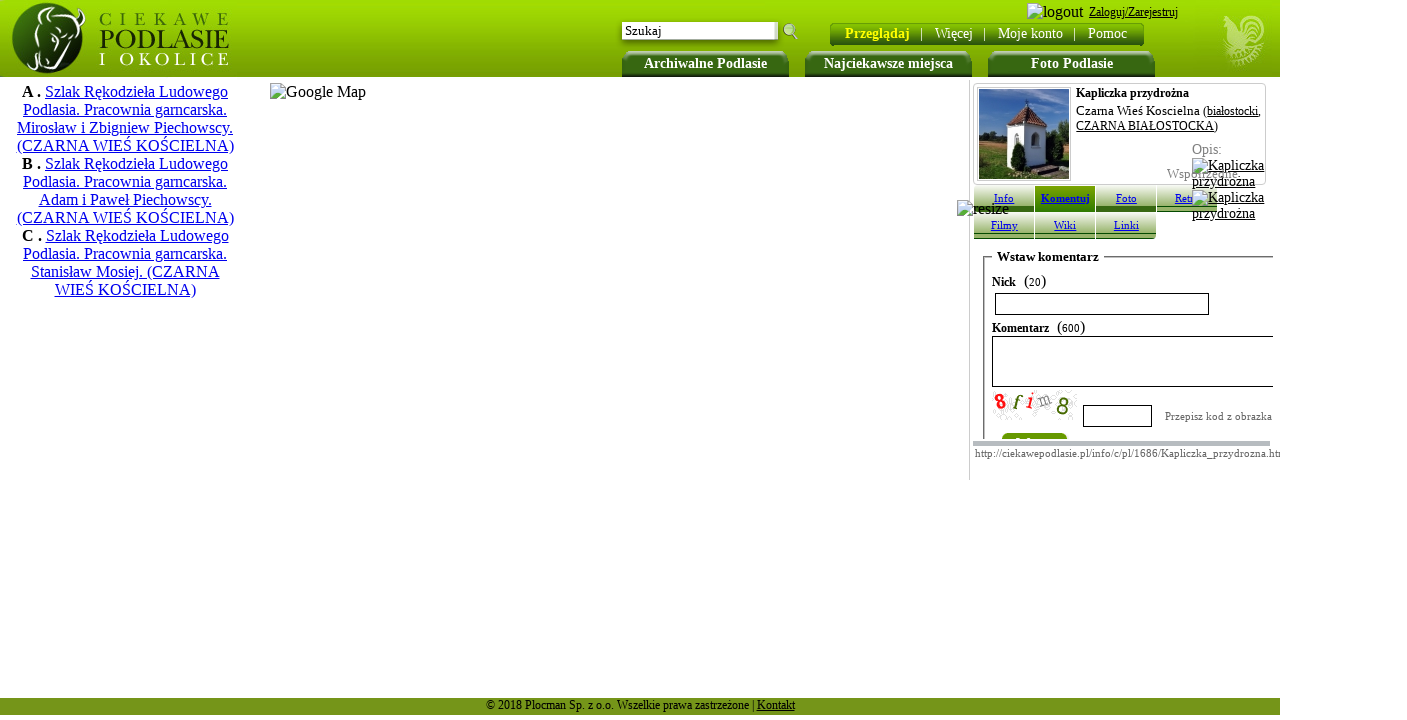

--- FILE ---
content_type: text/html
request_url: http://ciekawepodlasie.pl/info/c/pl/1686/Kapliczka_przydrozna.html
body_size: 4854
content:
<!DOCTYPE HTML PUBLIC "-//W3C//DTD HTML 4.01 Transitional//EN" "http://www.w3.org/TR/html4/loose.dtd">
        <html>
        <head>
<script type="text/javascript">
var gaJsHost = (("https:" == document.location.protocol) ? "https://ssl." : "http://www.");
document.write(unescape("%3Cscript src='" + gaJsHost + "google-analytics.com/ga.js' type='text/javascript'%3E%3C/script%3E"));
</script>
<script type="text/javascript">
try {
var pageTracker = _gat._getTracker("UA-10408598-4");
pageTracker._trackPageview();
} catch(err) {}</script>
<script type="text/javascript" src="http://ciekawepodlasie.pl/include/check_java.php?l=%2Finfo%2Fc%2Fpl%2F1686%2FKapliczka_przydrozna.html"></script><script type="text/javascript" src="js/functions.js"></script><SCRIPT TYPE="text/javascript">
            goToHashVars();
            </SCRIPT><script type="text/javascript" src="http://ciekawepodlasie.pl/include/check_java.php?l=/info/c/pl/1686/Kapliczka_przydrozna.html"></script> <title>Kapliczka przydrożna (Czarna Wieś Koscielna) - CiekawePodlasie.pl</title><meta http-equiv="Content-Type" content="text/html; charset=UTF-8"><meta http-equiv="Content-Language" content="pl"><meta name="title" content="Kapliczka przydrożna (Czarna Wieś Koscielna) - CiekawePodlasie.pl"><meta name="robots" content="index, follow"><meta name="description" content="Praktyczne informacje o Kapliczka przydrożna (Czarna Wieś Koscielna), zdjęcia, komentarze, wiki oraz inne przydatne w każdej podróży."><meta name="keywords" content="Kapliczka przydrożna, Czarna Wieś Koscielna, Kapliczka, przydrożna, podlasie, turystyczny, turystyka, informacje, wakacje, zdjęcia, wiki, wypoczynek"><meta name="Author" content="Artur Szpicki"><BASE HREF="http://ciekawepodlasie.pl/"><link REL="SHORTCUT ICON" HREF="http://ciekawepodlasie.pl/img/favicon.ico"><link rel="stylesheet" type="text/css" href="http://ciekawepodlasie.pl/highslide/highslide.css" ><link rel="stylesheet" type="text/css" href="/skins/green.css" ></head><body onload=" checkCookie(); load(); ajax2('panel_right',  'showInfo_show.php');" onunload="GUnload();" ><div class="lang_flags"></div><ul class="top_buttons2"><li class="fl top_big_button"><a href="/archiwalne_podlasie/" onMouseOut="myHint.hide();" onMouseOver="myHint.show(0);" id="art">Archiwalne Podlasie</a></li><li class="fl top_big_button"><a href="/najciekawsze_miejsca/" title="Najciekawsze miejsca">Najciekawsze miejsca</a></li><li class="fl top_big_button"><a href="/foto_podlasie/"  title="Foto Podlasie">Foto Podlasie</a></li></ul><div id="top_on_map"><div id="top_on_map_logo" onclick="location.href = 'http://ciekawepodlasie.pl/';"></div><div id="top_menu_on_header"><div style=" margin:10px 0 14px 60px; z-index: 10;"><div id="top_on_map_menu">
<div class="top_end_l"></div><ul id="menu1" class="ddm1 fl"><li><a class="item1" href="http://ciekawepodlasie.pl/info.htm"><font class="menu_bold">Przeglądaj</font><font style="padding:10px;" color="white">|</font></a><li><a class="item1" href="javascript:void(0)">Więcej<font style="padding:10px;" color="white">|</font></a><ul class="section fl"><li><a class="item2" href="http://ciekawepodlasie.pl/powiaty_gminy/" >Powiaty i gminy<br></a></li><li><a class="item2" href="http://ciekawepodlasie.pl/szlaki_podlasia/" >Szlaki Podlasia<br></a></li><li><a class="item2" href="http://ciekawepodlasie.pl/info.htm" >Przeglądaj<br></a></li><li><a class="item2" href="http://ciekawepodlasie.pl/add.html" >Dodaj/Edytuj<br></a></li><li><a class="item2" href="http://ciekawepodlasie.pl/pl/1/A/list/" >Lista<br></a></li><li><a class="item2" href="http://ciekawepodlasie.pl/polecamy/" >Polecamy<br></a></li><li><a class="item2" href="/miasta/" >Miejscowości<br></a></li><li><a class="item2" href="/muzea_na_podlasiu/" >Muzea na Podlasiu<br></a></li></ul><li><a class="item1" href="http://ciekawepodlasie.pl/user/">Moje konto<font style="padding:10px;" color="white">|</font></a><li><a class="item1" href="javascript:void(0)">Pomoc<font color="white">&nbsp; &nbsp;</font></a><ul class="section fl"><li><a class="item2" href="o_nas/" >O nas<br></a></li><li><a class="item2" href="FAQ/" >Często zadawane<br>pytania<br></a></li><li><a class="item2" href="http://ciekawepodlasie.pl/terms.html" >Regulamin<br></a></li><li><a class="item2" href="http://ciekawepodlasie.pl/contact.html" >Kontakt<br></a></li></ul></li></ul><div class="top_end_r"></div><script type="text/javascript">var dmx = new DropMenuX('menu1');dmx.delay.show = 0;dmx.delay.hide = 400;dmx.position.levelX.left = 2;dmx.init();</script></div><div class="fr" style="position: absolute; right: 100px; top: 3px;"><script>window.fbAsyncInit = function() {FB.init({appId      : '212665902176333',status     : true,cookie     : true,xfbml      : true,oauth      : true});FB.Event.subscribe('auth.login', function(response) {window.location.href='/facebook_login.php';});};(function(d){var js, id = 'facebook-jssdk'; if (d.getElementById(id)) {return;}js = d.createElement('script'); js.id = id; js.async = true;js.src = "//connect.facebook.net/en_US/all.js";d.getElementsByTagName('head')[0].appendChild(js);}(document));</script><img class="smallbutton" src="/img/loginS.png" alt="logout"><a class="userPanel" href="login.html"><span>Zaloguj/Zarejestruj</span></a><fb:login-button size="small" perms='email'>Loguj z FB</fb:login-button></div><div class="top_search2"><form name="search2" id="search2" action="/q/" method="POST"><input type="text" style="width: 145px; height: 15px; margin-top: 5px;margin-left: 7px; padding:0px 3px; border: 0px solid #ccc; font-size: 13px; font-family: tahoma;" name="keyword" value="Szukaj" onclick="clearIfValue('Szukaj','si');" id="si">&nbsp; <input type="submit" style="padding: 0px;background-image: url(../skins/green/magnifier.png); background-color: transparent; width: 19px; border: 0px solid #ccc; font-size: 13px; font-family: tahoma; cursor: pointer;" value="&nbsp;" name="go"></form></div></div></div></div><div id="main_browse"><div id="panel_left" class="panel_browse fl"><div id="panel"><div style="width:230px;" align="center" class="showPoint_list" id="point_td_id_1324"><b>A .</b> <a href="http://ciekawepodlasie.pl/info/c/pl/1324/Szlak_Rekodziela_Ludowego_Podlasia_Pracownia_garncarska_Miroslaw_i_Zbigniew_Piechowscy.html" >Szlak Rękodzieła Ludowego Podlasia. Pracownia garncarska. Mirosław i Zbigniew Piechowscy. (CZARNA WIEŚ KOŚCIELNA)</a><br></div><div style="width:230px;" align="center" class="showPoint_list" id="point_td_id_1325"><b>B .</b> <a href="http://ciekawepodlasie.pl/info/c/pl/1325/Szlak_Rekodziela_Ludowego_Podlasia_Pracownia_garncarska_Adam_i_Pawel_Piechowscy.html" >Szlak Rękodzieła Ludowego Podlasia. Pracownia garncarska. Adam i Paweł Piechowscy. (CZARNA WIEŚ KOŚCIELNA)</a><br></div><div style="width:230px;" align="center" class="showPoint_list" id="point_td_id_1326"><b>C .</b> <a href="http://ciekawepodlasie.pl/info/c/pl/1326/Szlak_Rekodziela_Ludowego_Podlasia_Pracownia_garncarska_Stanislaw_Mosiej.html" >Szlak Rękodzieła Ludowego Podlasia. Pracownia garncarska. Stanisław Mosiej. (CZARNA WIEŚ KOŚCIELNA)</a><br></div></div><br></div><div id="map" style=" background-color: white; float:left; margin:0px 10px;"><img src="http://maps.google.com/maps/api/staticmap?center=53.29606777327,23.21891784668&amp;zoom=14&amp;size=400x400&amp;maptype=satellite&amp;markers=color:green|53.29606777327,23.21891784668&amp;markers=color:blue|label:A|53.297799089577,23.225054740906&amp;markers=color:blue|label:B|53.2978632110551,23.2246470451355&amp;markers=color:blue|label:C|53.3011845719934,23.2181239128113&amp;sensor=false&amp;key=ABQIAAAAQDiW-hBF9-cmgxhhKInKyBSQ1UhnNFicGpWui3AW1yjdo8tAPBSJogWl3jhiVd4z8rva0u5Ha8ablw" alt="Google Map"></div><div id="panel_right" class="panel_right_browse" style="float:left; width: 300px; height: 400px; float:left;"><div id="infoBox" style="border: 1px solid #ccc; height: 100px;margin: 3px 7px 0 0; position:relative;" class="radius4"><img onclick="aj_r('panel_right','showInfo_show.php?id=1686&amp;mode=photo');" style="border: 1px solid #ccc; padding: 1px; margin:3px 5px 3px 3px;" class="fl pointer" src="/thmb2/9241/Kapliczka_przydrozna.jpg" alt=""><div style=";font-size: 12px; margin:2px 2px 2px 15px;" class="b t">Kapliczka przydrożna</div><div style=";font-size: 13px; margin:2px 2px 2px 15px;" class="t">Czarna Wieś Koscielna <span style=";font-size: 12px;">(<a href="/powiaty_gminy/1/białostocki/" style="cursor:help;" onmouseover="showFotoInfoHint('Powiat', this, event, '50px');">białostocki</a>, <a href="/powiaty_gminy/1/białostocki/CZARNA BIAŁOSTOCKA/" style="cursor:help;"  onmouseover="showFotoInfoHint('Gmina', this, event, '50px');">CZARNA BIAŁOSTOCKA</a>)</span></div><div id="info_box_url2" style="top:58px; position:absolute; right:0px;width:73px;">Opis:<a href="/opis/1686,Kapliczka+przydro%C5%BCna.htm"><img class="pointer" src="img/show-url2.png" alt="Kapliczka przydrożna"></a><a href="/pdf/pl/1686/Kapliczka+przydro%C5%BCna.pdf" target="_blank"><img class="pointer" src="img/pdf_print2.png" alt="Kapliczka przydrożna"></a></div><div id="info_box_url2" style="top:78px; position:absolute; right:0px;width:100px;cursor: pointer;" onclick="showHideElementClass('coords','','')"><img class="fl" src="img/earth2.jpeg" alt=""><span style="font-size:13px;margin:4px 2px;display: inline-block;">Współrzędne</span><div id="coords" class="radius4" style="display:none; position: absolute;padding: 5px;border:1px solid #ccc;background-color: #fff;width: 195px; right: 10px;"><span class="fr b" style="margin-top:-5px;">X</span>53.296068, 23.218918<br>53° 17' 45" N, 23° 13' 8" E<br></div></div></div><div id="gogo" onclick="gogo();"><img class="resize_info" alt="resize" src="img/arrows_gogo.gif"></div><!--The content to be hidden--><div class="info_but_off left_radius4"onclick="aj_r('panel_right','http://ciekawepodlasie.pl/showInfo_show.php?id=1686&amp;mode=info');"><a href="http://ciekawepodlasie.pl/info/i/pl/1686/Kapliczka_przydrozna.html">Info</a></div><div class="info_but_on"onclick="aj_r('panel_right','http://ciekawepodlasie.pl/showInfo_show.php?id=1686&amp;mode=comment');"><a href="http://ciekawepodlasie.pl/info/c/pl/1686/Kapliczka_przydrozna.html">Komentuj</a></div><div class="info_but_off"onclick="aj_r('panel_right','http://ciekawepodlasie.pl/showInfo_show.php?id=1686&amp;mode=photo');"><a href="http://ciekawepodlasie.pl/info/p/pl/1686/Kapliczka_przydrozna.html">Foto</a></div><div class="info_but_off_disabled"onclick="aj_r('panel_right','http://ciekawepodlasie.pl/showInfo_show.php?id=1686&amp;mode=retro');"><a href="http://ciekawepodlasie.pl/info/r/pl/1686/Kapliczka_przydrozna.html">Retro</a></div><div class="info_but_off_disabled"onclick="aj_r('panel_right','http://ciekawepodlasie.pl/showInfo_show.php?id=1686&amp;mode=movie');"><a href="http://ciekawepodlasie.pl/info/m/pl/1686/Kapliczka_przydrozna.html">Filmy</a></div><div class="info_but_off_disabled"onclick="aj_r('panel_right','http://ciekawepodlasie.pl/showInfo_show.php?id=1686&amp;mode=wiki');"><a href="http://ciekawepodlasie.pl/info/w/pl/1686/Kapliczka_przydrozna.html">Wiki</a></div><div class="info_but_off_disabled right_radius4"onclick="aj_r('panel_right','http://ciekawepodlasie.pl/showInfo_show.php?id=1686&amp;mode=link');"><a href="http://ciekawepodlasie.pl/info/l/pl/1686/Kapliczka_przydrozna.html">Linki</a></div><div class="fl" id="main_info_div"><div style="clear:both; width: 100%"></div><form action="" method="POST"><div>
    <fieldset class="add_coment_form">
<legend class="add_coment_form_legend">Wstaw komentarz</legend>
            <div><div class="clear"><font class="t s12 b">Nick</font>&nbsp; (<font class="s11 t" id="nick_cou">20</font>)<br>
            <input class="input_comment in_log" style="border:1px solid #000000;" type="text" value="" size="25" id="nick1" onkeydown="check_char_d(this, 20, 'nick_cou');" onkeyup="self.check_char_d(this, 20, 'nick_cou');">
        </div>
        <div>
            <font class="t s12 b">Komentarz</font>&nbsp; (<font class="s11 t" id="text_cou">600</font>)<br>

            <textarea class="textarea_comment" name="text" cols="35" rows="3" id="text1" onkeydown="check_char_d(this, 600, 'text_cou');" onkeyup="self.check_char_d(this, 600, 'text_cou');"></textarea>
        </div><div>
    <img style="padding: 3px 3px 0px 0px;" alt="token" id="imgtok" src="http://ciekawepodlasie.pl/token.php?l=5&amp;rand=761"><input size="7" class="in_log" style="border:1px solid #000000;" type="text" name="token" value=""  id="token1"><font class="write_token">Przepisz kod z obrazka</font>
        </div><div class="clear">
            
            <div class="add_but_l" onclick="document.getElementById('imgtok').src=''; ajax('panel_right',  'http://ciekawepodlasie.pl/showInfo_show.php?add_comment=true&amp;n='+encodeURIComponent(document.getElementById('nick1').value)+'&amp;text='+encodeURIComponent(document.getElementById('text1').value)+'&amp;tok='+document.getElementById('token1').value);">
                 <div class="add_but">
                    <font class="add_but_t">Wstaw</font>
                    <font class="add_but_r">&nbsp;</font>
                </div>
            </div>

            
    </div></div>

</fieldset>
</div>

</form>
<br><br><br><p class="no_items"><img alt="info" src="/img/info1.gif" class="info_1 fl"><b>Brak elementów w danej zakładce.</b><br>Jeżeli chcesz dodać element naciśnij <a href="add.html">tutaj</a>.</p></div><div class="fl" id="foot_right_bar">&nbsp;</div><div class="clear"><input class="i_to_p" readonly="readonly" id="link" onClick="document.getElementById('link').select();" value="http://ciekawepodlasie.pl/info/c/pl/1686/Kapliczka_przydrozna.html"></div></div><div id="msg" style="visibility: hidden; z-index:1000; border: 1px solid black; padding: 10px; position: absolute; top: 10px; left: 10px; width: 200px; background-color: #fcdd9f; color: black; font-weight: bold;"><div style="border: 1px solid black; margin: -7px -7px 4px 5px; padding: 2px; cursor: pointer; float: right;" onclick='document.getElementById("msg").style.visibility="hidden";'>&nbsp;X&nbsp;</div><font id="error"></font></div></div><div class="footer_s">© 2018 Plocman Sp. z o.o. Wszelkie prawa zastrzeżone | <a class="black" href="/contact.html">Kontakt</a></div><!-- tworzy obiekty do okienek hihgslide dla dodawania opisów--><a style="position: absolute; top: 50%; left: 50%;" id="addInPoint" href="index.html" onclick="return addInPoint.htmlExpand(this, { objectType: 'iframe' } )"></a></body>

--- FILE ---
content_type: text/html
request_url: http://ciekawepodlasie.pl/info/c/pl/1686/js/functions.js
body_size: 4989
content:
<!DOCTYPE HTML PUBLIC "-//W3C//DTD HTML 4.01 Transitional//EN" "http://www.w3.org/TR/html4/loose.dtd">
        <html>
        <head>
<script type="text/javascript">
var gaJsHost = (("https:" == document.location.protocol) ? "https://ssl." : "http://www.");
document.write(unescape("%3Cscript src='" + gaJsHost + "google-analytics.com/ga.js' type='text/javascript'%3E%3C/script%3E"));
</script>
<script type="text/javascript">
try {
var pageTracker = _gat._getTracker("UA-10408598-4");
pageTracker._trackPageview();
} catch(err) {}</script>
<script type="text/javascript" src="http://ciekawepodlasie.pl/include/check_java.php?l=/info/c/pl/1686/js/functions.js"></script> <title>Kapliczka przydrożna (Czarna Wieś Koscielna) - CiekawePodlasie.pl</title><meta http-equiv="Content-Type" content="text/html; charset=UTF-8"><meta http-equiv="Content-Language" content="pl"><meta name="title" content="Kapliczka przydrożna (Czarna Wieś Koscielna) - CiekawePodlasie.pl"><meta name="robots" content="index, follow"><meta name="description" content="Praktyczne informacje o Kapliczka przydrożna (Czarna Wieś Koscielna), zdjęcia, komentarze, wiki oraz inne przydatne w każdej podróży."><meta name="keywords" content="Kapliczka przydrożna, Czarna Wieś Koscielna, Kapliczka, przydrożna, podlasie, turystyczny, turystyka, informacje, wakacje, zdjęcia, wiki, wypoczynek"><meta name="Author" content="Artur Szpicki"><BASE HREF="http://ciekawepodlasie.pl/"><link REL="SHORTCUT ICON" HREF="http://ciekawepodlasie.pl/img/favicon.ico"><link rel="stylesheet" type="text/css" href="http://ciekawepodlasie.pl/highslide/highslide.css" ><link rel="stylesheet" type="text/css" href="/skins/green.css" ></head><body onload=" checkCookie(); load(); ajax2('panel_right',  'showInfo_show.php');" onunload="GUnload();" ><div class="lang_flags"></div><ul class="top_buttons2"><li class="fl top_big_button"><a href="/archiwalne_podlasie/" onMouseOut="myHint.hide();" onMouseOver="myHint.show(0);" id="art">Archiwalne Podlasie</a></li><li class="fl top_big_button"><a href="/najciekawsze_miejsca/" title="Najciekawsze miejsca">Najciekawsze miejsca</a></li><li class="fl top_big_button"><a href="/foto_podlasie/"  title="Foto Podlasie">Foto Podlasie</a></li></ul><div id="top_on_map"><div id="top_on_map_logo" onclick="location.href = 'http://ciekawepodlasie.pl/';"></div><div id="top_menu_on_header"><div style=" margin:10px 0 14px 60px; z-index: 10;"><div id="top_on_map_menu">
<div class="top_end_l"></div><ul id="menu1" class="ddm1 fl"><li><a class="item1" href="http://ciekawepodlasie.pl/info.htm"><font class="menu_bold">Przeglądaj</font><font style="padding:10px;" color="white">|</font></a><li><a class="item1" href="javascript:void(0)">Więcej<font style="padding:10px;" color="white">|</font></a><ul class="section fl"><li><a class="item2" href="http://ciekawepodlasie.pl/powiaty_gminy/" >Powiaty i gminy<br></a></li><li><a class="item2" href="http://ciekawepodlasie.pl/szlaki_podlasia/" >Szlaki Podlasia<br></a></li><li><a class="item2" href="http://ciekawepodlasie.pl/info.htm" >Przeglądaj<br></a></li><li><a class="item2" href="http://ciekawepodlasie.pl/add.html" >Dodaj/Edytuj<br></a></li><li><a class="item2" href="http://ciekawepodlasie.pl/pl/1/A/list/" >Lista<br></a></li><li><a class="item2" href="http://ciekawepodlasie.pl/polecamy/" >Polecamy<br></a></li><li><a class="item2" href="/miasta/" >Miejscowości<br></a></li><li><a class="item2" href="/muzea_na_podlasiu/" >Muzea na Podlasiu<br></a></li></ul><li><a class="item1" href="http://ciekawepodlasie.pl/user/">Moje konto<font style="padding:10px;" color="white">|</font></a><li><a class="item1" href="javascript:void(0)">Pomoc<font color="white">&nbsp; &nbsp;</font></a><ul class="section fl"><li><a class="item2" href="o_nas/" >O nas<br></a></li><li><a class="item2" href="FAQ/" >Często zadawane<br>pytania<br></a></li><li><a class="item2" href="http://ciekawepodlasie.pl/terms.html" >Regulamin<br></a></li><li><a class="item2" href="http://ciekawepodlasie.pl/contact.html" >Kontakt<br></a></li></ul></li></ul><div class="top_end_r"></div><script type="text/javascript">var dmx = new DropMenuX('menu1');dmx.delay.show = 0;dmx.delay.hide = 400;dmx.position.levelX.left = 2;dmx.init();</script></div><div class="fr" style="position: absolute; right: 100px; top: 3px;"><script>window.fbAsyncInit = function() {FB.init({appId      : '212665902176333',status     : true,cookie     : true,xfbml      : true,oauth      : true});FB.Event.subscribe('auth.login', function(response) {window.location.href='/facebook_login.php';});};(function(d){var js, id = 'facebook-jssdk'; if (d.getElementById(id)) {return;}js = d.createElement('script'); js.id = id; js.async = true;js.src = "//connect.facebook.net/en_US/all.js";d.getElementsByTagName('head')[0].appendChild(js);}(document));</script><img class="smallbutton" src="/img/loginS.png" alt="logout"><a class="userPanel" href="login.html"><span>Zaloguj/Zarejestruj</span></a><fb:login-button size="small" perms='email'>Loguj z FB</fb:login-button></div><div class="top_search2"><form name="search2" id="search2" action="/q/" method="POST"><input type="text" style="width: 145px; height: 15px; margin-top: 5px;margin-left: 7px; padding:0px 3px; border: 0px solid #ccc; font-size: 13px; font-family: tahoma;" name="keyword" value="Szukaj" onclick="clearIfValue('Szukaj','si');" id="si">&nbsp; <input type="submit" style="padding: 0px;background-image: url(../skins/green/magnifier.png); background-color: transparent; width: 19px; border: 0px solid #ccc; font-size: 13px; font-family: tahoma; cursor: pointer;" value="&nbsp;" name="go"></form></div></div></div></div><div id="main_browse"><div id="panel_left" class="panel_browse fl"><div id="panel"><div style="width:230px;" align="center" class="showPoint_list" id="point_td_id_1324"><b>A .</b> <a href="http://ciekawepodlasie.pl/info/c/pl/1324/Szlak_Rekodziela_Ludowego_Podlasia_Pracownia_garncarska_Miroslaw_i_Zbigniew_Piechowscy.html" >Szlak Rękodzieła Ludowego Podlasia. Pracownia garncarska. Mirosław i Zbigniew Piechowscy. (CZARNA WIEŚ KOŚCIELNA)</a><br></div><div style="width:230px;" align="center" class="showPoint_list" id="point_td_id_1325"><b>B .</b> <a href="http://ciekawepodlasie.pl/info/c/pl/1325/Szlak_Rekodziela_Ludowego_Podlasia_Pracownia_garncarska_Adam_i_Pawel_Piechowscy.html" >Szlak Rękodzieła Ludowego Podlasia. Pracownia garncarska. Adam i Paweł Piechowscy. (CZARNA WIEŚ KOŚCIELNA)</a><br></div><div style="width:230px;" align="center" class="showPoint_list" id="point_td_id_1326"><b>C .</b> <a href="http://ciekawepodlasie.pl/info/c/pl/1326/Szlak_Rekodziela_Ludowego_Podlasia_Pracownia_garncarska_Stanislaw_Mosiej.html" >Szlak Rękodzieła Ludowego Podlasia. Pracownia garncarska. Stanisław Mosiej. (CZARNA WIEŚ KOŚCIELNA)</a><br></div></div><br></div><div id="map" style=" background-color: white; float:left; margin:0px 10px;"><img src="http://maps.google.com/maps/api/staticmap?center=53.29606777327,23.21891784668&amp;zoom=14&amp;size=400x400&amp;maptype=satellite&amp;markers=color:green|53.29606777327,23.21891784668&amp;markers=color:blue|label:A|53.297799089577,23.225054740906&amp;markers=color:blue|label:B|53.2978632110551,23.2246470451355&amp;markers=color:blue|label:C|53.3011845719934,23.2181239128113&amp;sensor=false&amp;key=ABQIAAAAQDiW-hBF9-cmgxhhKInKyBSQ1UhnNFicGpWui3AW1yjdo8tAPBSJogWl3jhiVd4z8rva0u5Ha8ablw" alt="Google Map"></div><div id="panel_right" class="panel_right_browse" style="float:left; width: 300px; height: 400px; float:left;"><div id="infoBox" style="border: 1px solid #ccc; height: 100px;margin: 3px 7px 0 0; position:relative;" class="radius4"><img onclick="aj_r('panel_right','showInfo_show.php?id=1686&amp;mode=photo');" style="border: 1px solid #ccc; padding: 1px; margin:3px 5px 3px 3px;" class="fl pointer" src="/thmb2/9241/Kapliczka_przydrozna.jpg" alt=""><div style=";font-size: 12px; margin:2px 2px 2px 15px;" class="b t">Kapliczka przydrożna</div><div style=";font-size: 13px; margin:2px 2px 2px 15px;" class="t">Czarna Wieś Koscielna <span style=";font-size: 12px;">(<a href="/powiaty_gminy/1/białostocki/" style="cursor:help;" onmouseover="showFotoInfoHint('Powiat', this, event, '50px');">białostocki</a>, <a href="/powiaty_gminy/1/białostocki/CZARNA BIAŁOSTOCKA/" style="cursor:help;"  onmouseover="showFotoInfoHint('Gmina', this, event, '50px');">CZARNA BIAŁOSTOCKA</a>)</span></div><div id="info_box_url2" style="top:58px; position:absolute; right:0px;width:73px;">Opis:<a href="/opis/1686,Kapliczka+przydro%C5%BCna.htm"><img class="pointer" src="img/show-url2.png" alt="Kapliczka przydrożna"></a><a href="/pdf/pl/1686/Kapliczka+przydro%C5%BCna.pdf" target="_blank"><img class="pointer" src="img/pdf_print2.png" alt="Kapliczka przydrożna"></a></div><div id="info_box_url2" style="top:78px; position:absolute; right:0px;width:100px;cursor: pointer;" onclick="showHideElementClass('coords','','')"><img class="fl" src="img/earth2.jpeg" alt=""><span style="font-size:13px;margin:4px 2px;display: inline-block;">Współrzędne</span><div id="coords" class="radius4" style="display:none; position: absolute;padding: 5px;border:1px solid #ccc;background-color: #fff;width: 195px; right: 10px;"><span class="fr b" style="margin-top:-5px;">X</span>53.296068, 23.218918<br>53° 17' 45" N, 23° 13' 8" E<br></div></div></div><div id="gogo" onclick="gogo();"><img class="resize_info" alt="resize" src="img/arrows_gogo.gif"></div><!--The content to be hidden--><div class="info_but_off left_radius4"onclick="aj_r('panel_right','http://ciekawepodlasie.pl/showInfo_show.php?id=1686&amp;mode=info');"><a href="http://ciekawepodlasie.pl/info/i/pl/1686/Kapliczka_przydrozna.html">Info</a></div><div class="info_but_on"onclick="aj_r('panel_right','http://ciekawepodlasie.pl/showInfo_show.php?id=1686&amp;mode=comment');"><a href="http://ciekawepodlasie.pl/info/c/pl/1686/Kapliczka_przydrozna.html">Komentuj</a></div><div class="info_but_off"onclick="aj_r('panel_right','http://ciekawepodlasie.pl/showInfo_show.php?id=1686&amp;mode=photo');"><a href="http://ciekawepodlasie.pl/info/p/pl/1686/Kapliczka_przydrozna.html">Foto</a></div><div class="info_but_off_disabled"onclick="aj_r('panel_right','http://ciekawepodlasie.pl/showInfo_show.php?id=1686&amp;mode=retro');"><a href="http://ciekawepodlasie.pl/info/r/pl/1686/Kapliczka_przydrozna.html">Retro</a></div><div class="info_but_off_disabled"onclick="aj_r('panel_right','http://ciekawepodlasie.pl/showInfo_show.php?id=1686&amp;mode=movie');"><a href="http://ciekawepodlasie.pl/info/m/pl/1686/Kapliczka_przydrozna.html">Filmy</a></div><div class="info_but_off_disabled"onclick="aj_r('panel_right','http://ciekawepodlasie.pl/showInfo_show.php?id=1686&amp;mode=wiki');"><a href="http://ciekawepodlasie.pl/info/w/pl/1686/Kapliczka_przydrozna.html">Wiki</a></div><div class="info_but_off_disabled right_radius4"onclick="aj_r('panel_right','http://ciekawepodlasie.pl/showInfo_show.php?id=1686&amp;mode=link');"><a href="http://ciekawepodlasie.pl/info/l/pl/1686/Kapliczka_przydrozna.html">Linki</a></div><div class="fl" id="main_info_div"><div style="clear:both; width: 100%"></div><form action="" method="POST"><div>
    <fieldset class="add_coment_form">
<legend class="add_coment_form_legend">Wstaw komentarz</legend>
            <div><div class="clear"><font class="t s12 b">Nick</font>&nbsp; (<font class="s11 t" id="nick_cou">20</font>)<br>
            <input class="input_comment in_log" style="border:1px solid #000000;" type="text" value="" size="25" id="nick1" onkeydown="check_char_d(this, 20, 'nick_cou');" onkeyup="self.check_char_d(this, 20, 'nick_cou');">
        </div>
        <div>
            <font class="t s12 b">Komentarz</font>&nbsp; (<font class="s11 t" id="text_cou">600</font>)<br>

            <textarea class="textarea_comment" name="text" cols="35" rows="3" id="text1" onkeydown="check_char_d(this, 600, 'text_cou');" onkeyup="self.check_char_d(this, 600, 'text_cou');"></textarea>
        </div><div>
    <img style="padding: 3px 3px 0px 0px;" alt="token" id="imgtok" src="http://ciekawepodlasie.pl/token.php?l=5&amp;rand=456"><input size="7" class="in_log" style="border:1px solid #000000;" type="text" name="token" value=""  id="token1"><font class="write_token">Przepisz kod z obrazka</font>
        </div><div class="clear">
            
            <div class="add_but_l" onclick="document.getElementById('imgtok').src=''; ajax('panel_right',  'http://ciekawepodlasie.pl/showInfo_show.php?add_comment=true&amp;n='+encodeURIComponent(document.getElementById('nick1').value)+'&amp;text='+encodeURIComponent(document.getElementById('text1').value)+'&amp;tok='+document.getElementById('token1').value);">
                 <div class="add_but">
                    <font class="add_but_t">Wstaw</font>
                    <font class="add_but_r">&nbsp;</font>
                </div>
            </div>

            
    </div></div>

</fieldset>
</div>

</form>
<br><br><br><p class="no_items"><img alt="info" src="/img/info1.gif" class="info_1 fl"><b>Brak elementów w danej zakładce.</b><br>Jeżeli chcesz dodać element naciśnij <a href="add.html">tutaj</a>.</p></div><div class="fl" id="foot_right_bar">&nbsp;</div><div class="clear"><input class="i_to_p" readonly="readonly" id="link" onClick="document.getElementById('link').select();" value="http://ciekawepodlasie.pl/info/c/pl/1686/Kapliczka_przydrozna.html"></div></div><div id="msg" style="visibility: hidden; z-index:1000; border: 1px solid black; padding: 10px; position: absolute; top: 10px; left: 10px; width: 200px; background-color: #fcdd9f; color: black; font-weight: bold;"><div style="border: 1px solid black; margin: -7px -7px 4px 5px; padding: 2px; cursor: pointer; float: right;" onclick='document.getElementById("msg").style.visibility="hidden";'>&nbsp;X&nbsp;</div><font id="error"></font></div></div><div class="footer_s">© 2018 Plocman Sp. z o.o. Wszelkie prawa zastrzeżone | <a class="black" href="/contact.html">Kontakt</a></div><!-- tworzy obiekty do okienek hihgslide dla dodawania opisów--><a style="position: absolute; top: 50%; left: 50%;" id="addInPoint" href="index.html" onclick="return addInPoint.htmlExpand(this, { objectType: 'iframe' } )"></a></body>